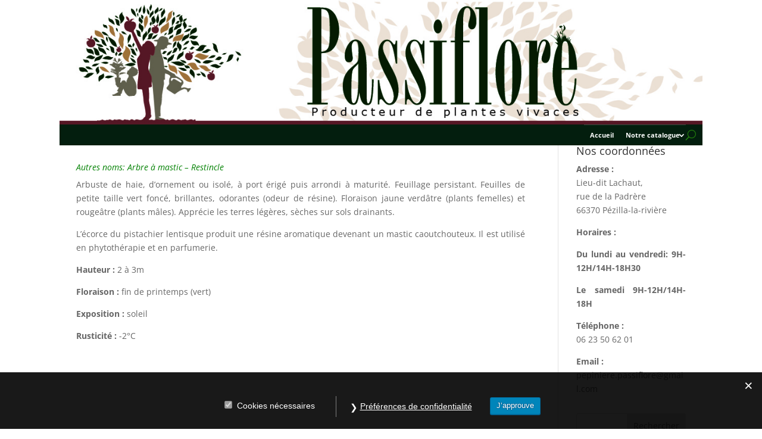

--- FILE ---
content_type: text/css; charset=utf-8
request_url: https://www.pepiniere-passiflore.com/wp-content/cache/min/1/wp-content/themes/Enfant-Divi/style.css?ver=1751734957
body_size: 6462
content:
.calendrier-citron{width:100%!important;display:grid!important;grid-template-columns:repeat(12,1 fr)!important;grid-auto-rows:minmax(30px,auto)!important}.calendrier-abricot{width:100%!important;display:grid!important;grid-template-columns:repeat(16,1 fr)!important;grid-auto-rows:minmax(30px,auto)!important}.mois{padding:10px 0 0 0!important}.mois h3{font-family:verdana!important;font-size:1.2em!important;color:#fff!important;text-align:center!important;font-weight:500!important}@media screen and (max-width :600px){.mois{height:100px}.mois h3{text-align:left!important}}#saison1{grid-column:1 / 4!important;grid-row:1!important;background-color:#948876!important}#saison2{grid-column:4 / 7!important;grid-row:1!important;background-color:#884846!important}#saison3{grid-column:7 / 10!important;grid-row:1!important;background-color:#55805e!important}#saison4{grid-column:10 / 13!important;grid-row:1!important;background-color:#9C7752!important}#mai{grid-column:1 / 5!important;grid-row:1!important;background-color:#948876!important}#juin{grid-column:5 / 9!important;grid-row:1!important;background-color:#884846!important}#juillet{grid-column:9 / 13!important;grid-row:1!important;background-color:#55805e!important}#aout{grid-column:13 / 17!important;grid-row:1!important;background-color:#9C7752!important}#septembre-citron{grid-column:1 / 2!important;grid-row:2/8!important;background-color:#9C7752!important}#octobre-citron{grid-column:2 / 3!important;grid-row:2 / 8!important;background-color:#9C7752!important}#novembre-citron{grid-column:3 / 4!important;grid-row:2 / 8!important;background-color:#9C7752!important}#decembre-citron{grid-column:4 / 5!important;grid-row:2 / 8!important;background-color:#884846!important}#janvier-citron{grid-column:5 / 6!important;grid-row:2 / 8!important;background-color:#884846!important}#fevrier-citron{grid-column:6 / 7!important;grid-row:2 / 8!important;background-color:#884846!important}#mars-citron{grid-column:7 / 8!important;grid-row:2 / 8!important;background-color:#55805e!important}#avril-citron{grid-column:8/ 9!important;grid-row:2 / 8!important;background-color:#55805e!important}#mai-citron{grid-column:9 / 10!important;grid-row:2 / 8!important;background-color:#55805e!important}#juin-citron{grid-column:10 / 11!important;grid-row:2 / 8!important;background-color:#9C7752!important}#juillet-citron{grid-column:11 / 12!important;grid-row:2 / 8!important;background-color:#9C7752!important}#aout-citron{grid-column:12 / 13!important;grid-row:2 / 8!important;background-color:#9C7752!important}.mois2{opacity:0.15!important;grid-row:2/17!important}.mois1{opacity:0.2!important;grid-row:2/17!important}.semaine2{opacity:0.15!important;grid-row:2/17!important}.semaine1{opacity:0.2!important;grid-row:2/17!important}.semaine-mai{background-color:#948876!important}.semaine-juin{background-color:#884846!important}.semaine-juillet{background-color:#55805e!important}.semaine-aout{background-color:#9C7752!important}#semaine-01{grid-column:1 / 2!important;border-left:1px dashed #000000!important}#semaine-02{grid-column:2 / 3!important}#semaine-03{grid-column:3 / 4!important}#semaine-04{grid-column:4 / 5!important}#semaine-05{grid-column:5 / 6!important;border-left:1px dashed #000000!important}#semaine-06{grid-column:6 / 7!important}#semaine-07{grid-column:7 / 8!important}#semaine-08{grid-column:8 / 9!important}#semaine-09{grid-column:9 / 10!important;border-left:1px dashed #000000!important}#semaine-10{grid-column:10 / 11!important}#semaine-11{grid-column:11 / 12!important}#semaine-12{grid-column:12 / 13!important}#semaine-13{grid-column:13 / 14!important;border-left:1px dashed #000000!important}#semaine-14{grid-column:14 / 15!important}#semaine-15{grid-column:15 / 16!important}#semaine-16{grid-column:16 / 17!important;border-right:1px dashed #000000!important}.mur{margin:10px 0!important;font-family:'lato',sans-serif!important;font-weight:500!important;font-size:14px!important;color:rgba(0,0,0,.5)!important;text-align:center!important;z-index:999!important;max-height:5px!important}.orange-clair{background-color:rgb(248,186,71)!important}.orange-fonce{background-color:rgb(255,153,0)!important}.nom-fruit{padding:5px!important;font-family:'lato',sans-serif!important;font-weight:600!important;font-size:14px!important;color:rgba(0,0,0,.5)!important;z-index:999!important;padding:5px!important;display:cell!important;vertical-align:middle!important}.nom-fruit a{color:#212121}.droite{text-align:right!important}.gauche{text-align:left!important}#anegat{grid-column:11 / 13!important;grid-row:13/14!important}.anegat{grid-column:5 / 11!important;grid-row:13/14!important}#bergeron{grid-column:12 / 14!important;grid-row:14/15!important}.bergeron{grid-column:3 / 12!important;grid-row:14/15!important}#bulida{grid-column:6 / 8!important;grid-row:4/5!important}.bulida{grid-column:3 / 6!important;grid-row:4/5!important}#canino{grid-column:8 / 10!important;grid-row:7/8!important}.canino{grid-column:4 / 8!important;grid-row:7/8!important}#cocott{grid-column:6 / 8!important;grid-row:5/6!important}.cocott{grid-column:2 / 6!important;grid-row:5/6!important}#congat{grid-column:13 / 15!important;grid-row:15/16!important}.congat{grid-column:9 / 13!important;grid-row:15/16!important}#galta-roja{grid-column:4 / 6!important;grid-row:2/3!important}.galta-roja{grid-column:6 / 10!important;grid-row:2/3!important}#helena{grid-column:7 / 9!important;grid-row:6/7!important}.helena{grid-column:9 / 17!important;grid-row:6/7!important}#hurgat{grid-column:13 / 15!important;grid-row:16/17!important}.hurgat{grid-column:8 / 13!important;grid-row:16/17!important}#luizet{grid-column:10 / 12!important;grid-row:12/13!important}.luizet{grid-column:5 / 10!important;grid-row:12/13!important}#moniqui{grid-column:8 / 10!important;grid-row:8/9!important}.moniqui{grid-column:3 / 8!important;grid-row:8/9!important}#polonais{grid-column:9 / 11!important;grid-row:10/11!important}.polonais{grid-column:5 / 9!important;grid-row:10/11!important}#rouge{grid-column:9 / 11!important;grid-row:11/12!important}.rouge{grid-column:3 / 9!important;grid-row:11/12!important}#soledane{grid-column:4 / 6!important;grid-row:3/4!important}.soledane{grid-column:6 / 10!important;grid-row:3/4!important}#tadeo{grid-column:8 / 10!important;grid-row:9/10!important}.tadeo{grid-column:4 / 8!important;grid-row:9/10!important}#eureka{grid-column:1 / 10!important;grid-row:2/3!important}.eureka{grid-column:10 / 11!important;grid-row:2/3!important}#verna{grid-column:4 / 13!important;grid-row:3/4!important}.verna{grid-column:3 / 4!important;grid-row:3/4!important}#fino{grid-column:1 / 7!important;grid-row:4/5!important}.fino{grid-column:7 / 8!important;grid-row:4/5!important}#limequat{grid-column:1/7!important;grid-row:5/6!important}.limequat{grid-column:7/8!important;grid-row:5/6!important}#betera{grid-column:1 / 10!important;grid-row:6/7!important}.betera{grid-column:10 / 11!important;grid-row:6/7!important}#yuzu{grid-column:1 / 7!important;grid-row:7/8!important}.yuzu{grid-column:7/8!important;grid-row:7/8!important}.calendrier-cerisier{width:100%!important;display:grid!important;grid-template-columns:repeat(12,1 fr)!important;grid-auto-rows:minmax(30px,auto)!important}.semaine2-cerisier{opacity:0.15!important;grid-row:2/14!important}.semaine1-cerisier{opacity:0.2!important;grid-row:2/14!important}#burlat{grid-column:3 / 5!important;grid-row:2/3!important}.burlat{grid-column:5/6!important;grid-row:2/3!important}#summit{grid-column:4/6!important;grid-row:3/4!important}.summit{grid-column:6/7!important;grid-row:3/4!important}#moreau{grid-column:4/6!important;grid-row:4/5!important}.moreau{grid-column:6/7!important;grid-row:4/5!important}#stark{grid-column:5/7!important;grid-row:5/6!important}.stark{grid-column:7/9!important;grid-row:5/6!important}#van{grid-column:6/8!important;grid-row:6/7!important}.van{grid-column:8/9!important;grid-row:6/7!important}#sunburst{grid-column:6/8!important;grid-row:7/8!important}.sunburst{grid-column:8/9!important;grid-row:7/8!important}#reverchon{grid-column:6/8!important;grid-row:8/9!important}.reverchon{grid-column:8/9!important;grid-row:8/9!important}#lapins{grid-column:6/8!important;grid-row:9/10!important}.lapins{grid-column:8/9!important;grid-row:9/10!important}#hedelfingen{grid-column:6/8!important;grid-row:10/11!important}.hedelfingen{grid-column:8/9!important;grid-row:10/11!important}#napoleon{grid-column:7/9!important;grid-row:11/12!important}.napoleon{grid-column:9 / 10!important;grid-row:11/12!important}#coeur-pigeon{grid-column:7/9!important;grid-row:12/13!important}.coeur-pigeon{grid-column:9/11!important;grid-row:12/14!important}#montmorency{grid-column:8/11!important;grid-row:13/14!important}.montmorency{grid-column:11 / 13!important;grid-row:13/14!important}.calendrier-mandarine{width:100%!important;display:grid!important;grid-template-columns:repeat(6,1 fr)!important;grid-auto-rows:minmax(30px,8)!important}#septembre{grid-column:1 / 2!important;grid-row:1/2!important;background-color:#948876!important}#octobre{grid-column:2 / 3!important;grid-row:1/2!important;background-color:#884846!important}#novembre{grid-column:3 / 4!important;grid-row:1/2!important;background-color:#55805e!important}#decembre{grid-column:4/5!important;grid-row:1/2!important;background-color:#9C7752!important}#janvier{grid-column:5/6!important;grid-row:1/2!important;background-color:#376487!important}#fevrier{grid-column:6/7!important;grid-row:1/2!important;background-color:#858752!important}#septembre-mandarine{grid-column:1 / 2!important;grid-row:2/9!important;background-color:#9C7752!important}#octobre-mandarine{grid-column:2 / 3!important;grid-row:2 / 9!important;background-color:#884846!important}#novembre-mandarine{grid-column:3/4!important;grid-row:2/9!important;background-color:#55805e!important}#decembre-mandarine{grid-column:4 / 5!important;grid-row:2 / 9!important;background-color:#9C7752!important}#janvier-mandarine{grid-column:5 / 6!important;grid-row:2 / 9!important;background-color:#376487!important}#fevrier-mandarine{grid-column:6 / 7!important;grid-row:2 / 9!important;background-color:#858752!important}#marisol{grid-column:2/4!important;grid-row:2/3!important}.marisol{grid-column:4/6!important;grid-row:2/3!important}#satsuma{grid-column:1/4!important;grid-row:3/4!important}.satsuma{grid-column:4/5!important;grid-row:3/4!important}#oronules{grid-column:2/4!important;grid-row:4/5!important}.oronules{grid-column:4/5!important;grid-row:4/5!important}#orogrande{grid-column:2/6!important;grid-row:5/6!important}.orogrande{grid-column:6/7!important;grid-row:5/6!important}#clemenules{grid-column:4/6!important;grid-row:6/7!important}.clemenules{grid-column:3/4!important;grid-row:6/7!important}#hernandina{grid-column:5/7!important;grid-row:7/8!important}.hernandina{grid-column:4/5!important;grid-row:7/8!important}#mandarine{grid-column:4/7!important;grid-row:8/9!important}.mandarine{grid-column:3/4!important;grid-row:8/9!important}.calendrier-orange{width:100%!important;display:grid!important;grid-template-columns:repeat(8,1 fr)!important;grid-auto-rows:minmax(30px,8)!important}#mois-novembre-orange{grid-column:1/2!important;grid-row:1/2!important;background-color:#55805e!important}#mois-decembre-orange{grid-column:2/3!important;grid-row:1/2!important;background-color:#9C7752!important}#mois-janvier-orange{grid-column:3/4!important;grid-row:1/2!important;background-color:#376487!important}#mois-fevrier-orange{grid-column:4/5!important;grid-row:1/2!important;background-color:#858752!important}#mois-mars-orange{grid-column:5/6!important;grid-row:1/2!important;background-color:#8F5B6B!important}#mois-avril-orange{grid-column:6/7!important;grid-row:1/2!important;background-color:#409082!important}#mois-mai-orange{grid-column:7/8!important;grid-row:1/2!important;background-color:#877B52!important}#mois-juin-orange{grid-column:8/9!important;grid-row:1/2!important;background-color:#57828F!important}#novembre-orange{grid-column:1 / 2!important;grid-row:2/10!important;background-color:#9C7752!important}#decembre-orange{grid-column:2 / 3!important;grid-row:2 / 10!important;background-color:#884846!important}#janvier-orange{grid-column:3/4!important;grid-row:2/10!important;background-color:#55805e!important}#fevrier-orange{grid-column:4 / 5!important;grid-row:2 / 10!important;background-color:#9C7752!important}#mars-orange{grid-column:5 / 6!important;grid-row:2 / 10!important;background-color:#376487!important}#avril-orange{grid-column:6 / 7!important;grid-row:2 / 10!important;background-color:#858752!important}#mai-orange{grid-column:7/8!important;grid-row:2 / 10!important;background-color:#8F5B6B!important}#juin-orange{grid-column:8/9!important;grid-row:2 / 10!important;background-color:#409082!important}#newhall{grid-column:1/4!important;grid-row:2/3!important}.newhall{grid-column:4/5!important;grid-row:2/3!important}#naveline{grid-column:1/4!important;grid-row:3/4!important}.naveline{grid-column:4/9!important;grid-row:3/4!important}#washington{grid-column:2/5!important;grid-row:4/5!important}.washington{grid-column:5/9!important;grid-row:4/5!important}#navel-late{grid-column:3/6!important;grid-row:5/6!important}.navel-late{grid-column:6/9!important;grid-row:5/6!important}#lane-late{grid-column:4/7!important;grid-row:6/7!important}.lane-late{grid-column:1/4!important;grid-row:6/7!important}#salustiana{grid-column:2/6!important;grid-row:7/8!important}.salustiana{grid-column:6/9!important;grid-row:7/8!important}#valencia{grid-column:5/9!important;grid-row:8/9!important}.valencia{grid-column:1/5!important;grid-row:8/9!important}#sanguinelli{grid-column:2/5!important;grid-row:9/10!important}.sanguinelli{grid-column:5/9!important;grid-row:9/10!important}@media screen and (max-width:600px){.mois h3{transform:rotate(-90deg);padding:10px 0}}.calendrier-nectarine{width:100%!important;display:grid!important;grid-template-columns:repeat(16,1 fr)!important;grid-auto-rows:minmax(30px,auto)!important}#mois-juin-nectarine{grid-column:1 / 5!important;grid-row:1/2!important;background-color:#948876!important}#mois-juillet-nectarine{grid-column:5 / 9!important;grid-row:1/2!important;background-color:#884846!important}#mois-aout-nectarine{grid-column:9 / 13!important;grid-row:1/2!important;background-color:#55805e!important}#mois-sept-nectarine{grid-column:13 / 17!important;grid-row:1/2!important;background-color:#9C7752!important}.semaine-nectarine1{opacity:.15}.semaine-nectarine2{opacity:.2}#semaine-nectarine-01{grid-column:1/2!important;grid-row:2/8!important;background-color:#948876!important}#semaine-nectarine-02{grid-column:2/3!important;grid-row:2/8!important;background-color:#948876!important}#semaine-nectarine-03{grid-column:3/4!important;grid-row:2/8!important;background-color:#948876!important}#semaine-nectarine-04{grid-column:4/5!important;grid-row:2/8!important;background-color:#948876!important}#semaine-nectarine-05{grid-column:5/6!important;grid-row:2/8!important;background-color:#884846!important}#semaine-nectarine-06{grid-column:6/7!important;grid-row:2/8!important;background-color:#884846!important}#semaine-nectarine-07{grid-column:7/8!important;grid-row:2/8!important;background-color:#884846!important}#semaine-nectarine-08{grid-column:8/9!important;grid-row:2/8!important;background-color:#884846!important}#semaine-nectarine-09{grid-column:9/10!important;grid-row:2/8!important;background-color:#55805e!important}#semaine-nectarine-10{grid-column:10/11!important;grid-row:2/8!important;background-color:#55805e!important}#semaine-nectarine-11{grid-column:11/12!important;grid-row:2/8!important;background-color:#55805e!important}#semaine-nectarine-12{grid-column:12/13!important;grid-row:2/8!important;background-color:#55805e!important}#semaine-nectarine-13{grid-column:13/14!important;grid-row:2/8!important;background-color:#9C7752!important}#semaine-nectarine-14{grid-column:14/15!important;grid-row:2/8!important;background-color:#9C7752!important}#semaine-nectarine-15{grid-column:15/16!important;grid-row:2/8!important;background-color:#9C7752!important}#semaine-nectarine-16{grid-column:16/17!important;grid-row:2/8!important;background-color:#9C7752!important}#armking{grid-column:1/4!important;grid-row:2/3!important}.armking{grid-column:4/17!important;grid-row:2/3!important}#snowqueen{grid-column:4/6!important;grid-row:3/4!important}.snowqueen{grid-column:6/17!important;grid-row:3/4!important}#morton{grid-column:5/9!important;grid-row:4/5!important}.morton{grid-column:9/17!important;grid-row:4/5!important}#fantasia{grid-column:9/11!important;grid-row:5/6!important}.fantasia{grid-column:11/17!important;grid-row:5/6!important}#nectarose{grid-column:12/14!important;grid-row:6/7!important}.nectarose{grid-column:1/12!important;grid-row:6/7!important}#nectared{grid-column:13/15!important;grid-row:7/8!important}.nectared{grid-column:1/13!important;grid-row:7/8!important}.calendrier-peche{width:100%!important;display:grid!important;grid-template-columns:repeat(20,1 fr)!important;grid-auto-rows:minmax(30px,auto)!important}#mois-juin-nectarine{grid-column:1 / 5!important;grid-row:1/2!important;background-color:#948876!important}#mois-juillet-nectarine{grid-column:5 / 9!important;grid-row:1/2!important;background-color:#884846!important}#mois-aout-nectarine{grid-column:9 / 13!important;grid-row:1/2!important;background-color:#55805e!important}#mois-sept-nectarine{grid-column:13 / 17!important;grid-row:1/2!important;background-color:#9C7752!important}#mois1{grid-column:1 / 5!important;grid-row:1/2!important;background-color:#948876!important}#mois2{grid-column:5 / 9!important;grid-row:1/2!important;background-color:#884846!important}#mois3{grid-column:9 / 13!important;grid-row:1/2!important;background-color:#55805e!important}#mois4{grid-column:13 / 17!important;grid-row:1/2!important;background-color:#9C7752!important}#mois5{grid-column:17 / 21!important;grid-row:1/2!important;background-color:#8F5B6B!important}.semaine-pair{opacity:.15}.semaine-impair{opacity:.2}#mai1{grid-column:1/2!important;grid-row:2/13!important;background-color:#948876!important}#mai2{grid-column:2/3!important;grid-row:2/13!important;background-color:#948876!important}#mai3{grid-column:3/4!important;grid-row:2/13!important;background-color:#948876!important}#mai4{grid-column:4/5!important;grid-row:2/13!important;background-color:#948876!important}#juin1{grid-column:5/6!important;grid-row:2/13!important;background-color:#884846!important}#juin2{grid-column:6/7!important;grid-row:2/13!important;background-color:#884846!important}#juin3{grid-column:7/8!important;grid-row:2/13!important;background-color:#884846!important}#juin4{grid-column:8/9!important;grid-row:2/13!important;background-color:#884846!important}#juillet1{grid-column:9/10!important;grid-row:2/13!important;background-color:#55805e!important}#juillet2{grid-column:10/11!important;grid-row:2/13!important;background-color:#55805e!important}#juillet3{grid-column:11/12!important;grid-row:2/13!important;background-color:#55805e!important}#juillet4{grid-column:12/13!important;grid-row:2/13!important;background-color:#55805e!important}#aout1{grid-column:13/14!important;grid-row:2/13!important;background-color:#9C7752!important}#aout2{grid-column:14/15!important;grid-row:2/13!important;background-color:#9C7752!important}#aout3{grid-column:15/16!important;grid-row:2/13!important;background-color:#9C7752!important}#aout4{grid-column:16/17!important;grid-row:2/13!important;background-color:#9C7752!important}#sept1{grid-column:17/18!important;grid-row:2/13!important;background-color:#8F5B6B!important}#sept2{grid-column:18/19!important;grid-row:2/13!important;background-color:#8F5B6B!important}#sept3{grid-column:19/20!important;grid-row:2/13!important;background-color:#8F5B6B!important}#sept4{grid-column:20/21!important;grid-row:2/13!important;background-color:#8F5B6B!important}#springtime{grid-column:2/4!important;grid-row:2/3!important}.springtime{grid-column:4/17!important;grid-row:2/3!important}#amsden{grid-column:6/9!important;grid-row:3/4!important}.amsden{grid-column:9/17!important;grid-row:3/4!important}#dixired{grid-column:8/10!important;grid-row:4/5!important}.dixired{grid-column:10/17!important;grid-row:4/5!important}#redhaven{grid-column:9/11!important;grid-row:5/6!important}.redhaven{grid-column:11/17!important;grid-row:5/6!important}#catheryn{grid-column:11/13!important;grid-row:6/7!important}.catheryn{grid-column:13/21!important;grid-row:6/7!important}#paraguayo{grid-column:11/13!important;grid-row:7/8!important}.paraguayo{grid-column:13/21!important;grid-row:7/8!important}#grossemignonne{grid-column:11/15!important;grid-row:8/9!important}.grossemignonne{grid-column:1/11!important;grid-row:8/9!important}#andros{grid-column:13/17!important;grid-row:9/10!important}.andros{grid-column:1/13!important;grid-row:9/10!important}#sanguinevineuse{grid-column:17/21!important;grid-row:11/12!important}.sanguinevineuse{grid-column:1/17!important;grid-row:11/12!important}#michelini{grid-column:15/18!important;grid-row:10/11!important}.michelini{grid-column:1/15!important;grid-row:10/11!important}#calanda{grid-column:19/21!important;grid-row:12/13!important}.calanda{grid-column:1/19!important;grid-row:12/13!important}.calendrier-raisin{width:100%!important;display:grid!important;grid-template-columns:repeat(20,1 fr)!important;grid-auto-rows:minmax(30px,auto)!important}#semaine-01{grid-column:1/2!important;grid-row:2/21!important;background-color:#948876!important}#semaine-02{grid-column:2/3!important;grid-row:2/21!important;background-color:#948876!important}#semaine-03{grid-column:3/4!important;grid-row:2/21!important;background-color:#948876!important}#semaine-04{grid-column:4/5!important;grid-row:2/21!important;background-color:#948876!important}#semaine-05{grid-column:5/6!important;grid-row:2/21!important;background-color:#884846!important}#semaine-06{grid-column:6/7!important;grid-row:2/21!important;background-color:#884846!important}#semaine-07{grid-column:7/8!important;grid-row:2/21!important;background-color:#884846!important}#semaine-08{grid-column:8/9!important;grid-row:2/21!important;background-color:#884846!important}#semaine-09{grid-column:9/10!important;grid-row:2/21!important;background-color:#55805e!important}#semaine-10{grid-column:10/11!important;grid-row:2/21!important;background-color:#55805e!important}#semaine-11{grid-column:11/12!important;grid-row:2/21!important;background-color:#55805e!important}#semaine-12{grid-column:12/13!important;grid-row:2/21!important;background-color:#55805e!important}#semaine-13{grid-column:13/14!important;grid-row:2/21!important;background-color:#9C7752!important}#semaine-14{grid-column:14/15!important;grid-row:2/21!important;background-color:#9C7752!important}#semaine-15{grid-column:15/16!important;grid-row:2/21!important;background-color:#9C7752!important}#semaine-16{grid-column:16/17!important;grid-row:2/21!important;background-color:#9C7752!important}#semaine-17{grid-column:17/18!important;grid-row:2/21!important;background-color:#8F5B6B!important}#semaine-18{grid-column:18/19!important;grid-row:2/21!important;background-color:#8F5B6B!important}#semaine-19{grid-column:19/20!important;grid-row:2/21!important;background-color:#8F5B6B!important}#semaine-20{grid-column:20/21!important;grid-row:2/21!important;background-color:#8F5B6B!important}#ora{grid-column:3/5!important;grid-row:2/3!important}.ora{grid-column:5/17!important;grid-row:2/3!important}#prima{grid-column:3/5!important;grid-row:3/4!important}.prima{grid-column:5/17!important;grid-row:3/4!important}#perlette{grid-column:5/7!important;grid-row:4/5!important}.perlette{grid-column:7/17!important;grid-row:4/5!important}#chasselas{grid-column:5/7!important;grid-row:5/6!important}.chasselas{grid-column:7/17!important;grid-row:5/6!important}#cardinal{grid-column:7/9!important;grid-row:6/7!important}.cardinal{grid-column:9/17!important;grid-row:6/7!important}#redglobe{grid-column:7/11!important;grid-row:7/8!important}.redglobe{grid-column:11/17!important;grid-row:7/8!important}#italia{grid-column:9/11!important;grid-row:8/9!important}.italia{grid-column:11/17!important;grid-row:8/9!important}#danuta{grid-column:9/11!important;grid-row:9/10!important}.danuta{grid-column:11/17!important;grid-row:9/10!important}#exalta{grid-column:9/11!important;grid-row:10/11!important}.exalta{grid-column:11/17!important;grid-row:10/11!important}#hambourg{grid-column:9/11!important;grid-row:11/12!important}.hambourg{grid-column:1/9!important;grid-row:11/12!important}#sultanine{grid-column:9/11!important;grid-row:12/13!important}.sultanine{grid-column:1/9!important;grid-row:12/13!important}#alexandrie{grid-column:9/13!important;grid-row:13/14!important}.alexandrie{grid-column:1/9!important;grid-row:13/14!important}#isabelle{grid-column:11/13!important;grid-row:14/15!important}.isabelle{grid-column:1/11!important;grid-row:14/15!important}#aramon{grid-column:11/13!important;grid-row:15/16!important}.aramon{grid-column:1/11!important;grid-row:15/16!important}#dattier-b{grid-column:11/13!important;grid-row:16/17!important}.dattier-b{grid-column:1/11!important;grid-row:16/17!important}#dattier-sv{grid-column:11/13!important;grid-row:17/18!important}.dattier-sv{grid-column:1/11!important;grid-row:17/18!important}#lavalée{grid-column:13/15!important;grid-row:18/19!important}.lavalée{grid-column:1/13!important;grid-row:18/19!important}#olivette{grid-column:17/19!important;grid-row:19/20!important}.olivette{grid-column:1/17!important;grid-row:19/20!important}#servant{grid-column:17/19!important;grid-row:20/21!important}.servant{grid-column:1/17!important;grid-row:20/21!important}#jp-relatedposts{display:none!important}.post-navigation,.image-navigation{display:none}.et-db #et-boc .et-l .et_pb_post .entry-featured-image-url{position:relative!important;margin-bottom:20px!important;overflow:hidden!important;display:flex!important;justify-content:center;align-items:center}.entry-featured-image-url::after{padding-top:100%}h6{color:#25890D!important;font-style:italic!important}.site{margin:0 auto!important}.entry-content{max-width:100%!important}@media screen and (min-width:1218px){.entry-content{margin-right:0!important;margin-left:0!important;max-width:100%!important}}#site-header{margin:0 auto!important}h1,h2,h3,h4,h5,h6{word-break:keep-all!important}h3{font-weight:300!important}a:link{text-decoration:none}p{text-align:justify}.site-info{display:none!important}#comments{display:none!important}.entry-meta{display:none}.entry-header{margin:-48px 0 50px 50px!important;padding-left:30px!important;-webkit-box-shadow:3px -3px 10px 1px rgba(0,0,0,.2);box-shadow:3px -3px 10px 1px rgba(0,0,0,.2)}@media screen and (max-width:600px){.entry-header{margin:-48px auto 50px auto!important;padding:10px!important;margin-bottom:30px!important}h3.entry-title{margin-top:0!important;margin-bottom:0!important;padding:0!important;font-size:1.5em!important}h1.entry-title{font-size:2em!important}.et_pb_portfolio_item h2{font-size:1.2em!important;font-weight:800!important}}#page.hfeed.site{margin-right:auto;margin-left:auto}.content-sidebar{padding-top:20px!important}#primary.content-area{padding-top:20px!important}.hentry{margin:0 0 48px}hr{height:2px;color:#ccc;background-color:#ccc;width:100%;border:none;margin-top:20px;margin-bottom:0}.post-thumbnail{width:calc(100% + 40px)!important;margin:0 20px 0 -20px!important}.entry-content{max-width:100%!important}h3{margin:15px 0 10px!important}.dc_blog-ratio_1-1 .entry-featured-image-url{padding-top:100%}.dc_blog-ratio_1-1 .entry-featured-image-url img{height:100%;width:100%;position:absolute;top:0;left:0;object-fit:cover}.site::before{background-color:#fff!important;width:0px!important;max-width:0px!important}#main-content{background-color:transparent!important}.sub-menu{background-color:#25890D!important;z-index:99999999999999!important}.et-db #et-boc .et-l .et_pb_menu--without-logo .et_pb_menu__menu>nav>ul>li a{color:#fff!important}.conseils-de-jardinage h2 a{background:#fff!important;padding:10px 15px!important;border-radius:50px!important;color:#858752!important;margin-bottom:30px!important;display:inline-block!important;width:auto!important;border:3px solid #858752!important;font-weight:600!important;box-shadow:2px 2px 5px #858752!important}.et-db #et-boc .et-l .et_pb_menu--without-logo .et_pb_menu__menu>nav>ul>li a{padding:0 10px!important;font-weight:700!important;font-size:0.8em!important}.et-db #et-boc .et-l .et_pb_menu--without-logo .et_pb_menu__menu>nav>ul>li{border-top:1px solid rgba(255,255,255,.2)!important}.cu-blog .et_pb_salvattore_content[data-columns]::before{content:'4 .column.size-1of4'!important}@media only screen and (min-width:981px){.cu-blog .column.size-1of4{width:calc(25% - 10px)!important}}@media only screen and (max-width:980px){.cu-blog .et_pb_salvattore_content[data-columns]::before{content:'4 .column.size-1of4'!important}}.et-db #et-boc .product_type_simple a{color:#25890D!important;text-align:right!important;font-size:11px!important}.et-db #et-boc .et-l .et_pb_shop .woocommerce ul.products li.product .button{padding:0 important;text-align:right!important;font-size:12px!important;font-weight:700}.et-db #et-boc .et-l .et_pb_shop .isotope-item>a,.et-db #et-boc .et-l .et_pb_shop .woocommerce ul.products li.product>a{width:auto!important}.et-db #et-boc .et-l .et_pb_module a{color:#fff}.et-db #et-boc .et-l .et_pb_shop .woocommerce ul.products li.product{margin:0 3.8% 0 0!important}.et-db #et-boc .et-l .et_pb_wc_images .flex-control-nav img,.et-db #et-boc .et-l .et_pb_wc_images .flex-viewport,.et-db #et-boc .et-l .et_pb_wc_images span.onsale{border-style:none!important}.et-db #et-boc .et-l .et_pb_wc_images div.images ol.flex-control-thumbs.flex-control-nav li{border-style:none!important;max-height:80px;overflow:hidden}.woocommerce div.product div.images .flex-control-thumbs li{width:calc(25% - 4px)!important;list-style:none;margin:5px 2px!important}.et_shop_image{width:270px!important;max-width:270px!important;margin-bottom:15px!important}.woocommerce-loop-product__title{color:black!important;font-size:1.2em!important;text-transform:uppercase!important;font-weight:300!important}.button.product_type_simple{display:none!important}.attachment-woocommerce_thumbnail.size-woocommerce_thumbnail{border:none!important}.up-sells h2{padding-bottom:30px!important}.woocommerce-product-attributes-item__value{padding-left:5px!important}.woocommerce table.shop_attributes th{border-bottom:0 dotted rgba(0,0,0,.1)!important}th{border-width:0 0 0 0!important}table,th,td{border:0 solid rgba(0,0,0,.1)!important}.et_pb_tabs_controls{display:none!important}.et-db #et-boc .et-l .et_pb_tabs_controls li{border-right:none!important}.et-db #et-boc .et-l ul.et_pb_tabs_controls::after{border-top:none!important}.et-db #et-boc .et-l .et_pb_widget_area_left{border-right:none!important}.et-db #et-boc .et-l .nav li ul{left:-200px!important;top:30px!important;background-color:#25890D;color:#25890D!important;border-top:none!important}.et-db #et-boc .et-l .nav li ul a{font-weight:bold!important}.widget_search input[type="search"]{padding-left:.7em!important}.et-db #et-boc .et-l .et_pb_widget_area .enigma_sidebar_widget,.et-db #et-boc .et-l .et_pb_widget_area .fwidget,.et-db #et-boc .et-l .et_pb_widget_area .sb-widget,.et-db #et-boc .et-l .et_pb_widget_area .widget,.et-db #et-boc .et-l .et_pb_widget_area .widget-box,.et-db #et-boc .et-l .et_pb_widget_area .widget-container,.et-db #et-boc .et-l .et_pb_widget_area .widget-wrapper{margin-top:0;margin-bottom:30px;color:#fff!important}.woocommerce-breadcrumb a{color:#25890D!important}.product_meta a{color:#25890D!important}#facebook-likebox-2 h1{font-size:1.2em!important;text-transform:uppercase!important}.et-db #et-boc .et-l .et_pb_module a{color:#fff}.et-db #et-boc .et-l .et_pb_menu--without-logo .et_pb_menu__menu>nav>ul>li{margin-top:0px!important;padding:10px 0px!important}.image-large img{margin:-30px -30px}#post-related{display:none}.site-header{background-color:#031B0D!important}#secondary{background-color:#031B0D!important;position:sticky!important;top:20px!important}.post-content-inner p{text-align:left!important}@media screen and (min-width:1218px){.archive-header,.comments-area,.image-navigation,.page-header,.page-content,.post-navigation,.site-content .entry-header,.site-content .entry-content,.site-content .entry-summary,.site-content footer.entry-meta{margin-right:0px!important}}#main-footer{display:none}.et_pb_image_container img,.et_pb_post a img{position:absolute!important;height:100%!important;top:0!important;left:0!important;right:0!important;bottom:0!important;object-fit:cover!important}.et-db #et-boc .et-l .et_pb_post .entry-featured-image-url{padding-top:100%!important}.post{margin-bottom:0!important;padding-bottom:0!important}.et_pb_post{margin-bottom:25px!important}body:not(.et-tb) #main-content .container,body:not(.et-tb-has-header) #main-content .container{padding-top:0px!important}@media (max-width:980px){.et_pb_column .et_pb_blog_grid .column.size-1of2{width:42.5%!important}.et_pb_image_container{margin:-20px -20px 5px -20px!important}h2.entry-title{margin-bottom:20px}.et_pb_blog_grid h2{font-size:1.8em!important}}@media (max-width:767px){.et_pb_image_container{height:30%!important}}